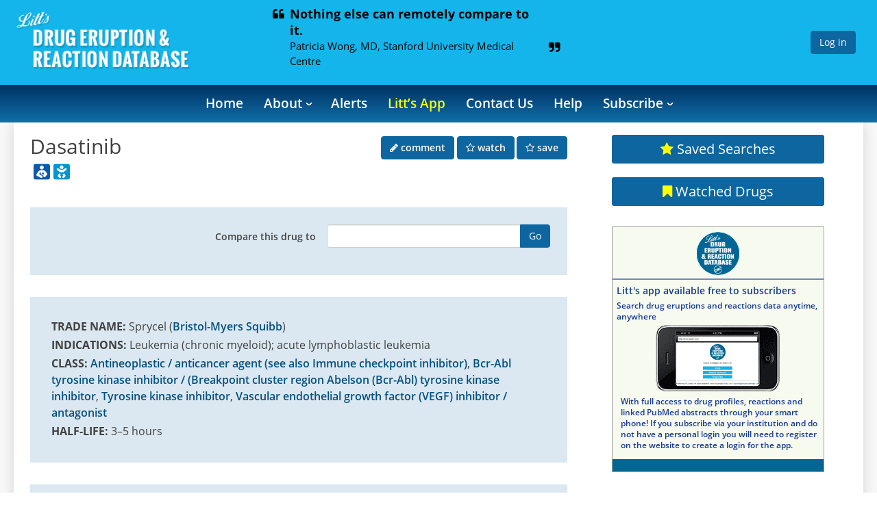

--- FILE ---
content_type: text/html; charset=utf-8
request_url: https://www.drugeruptiondata.com/drug/id/1171
body_size: 7967
content:
     <!DOCTYPE html>
<!-- CMS Strata (c)2003-2026 AMA DataSet Limited (www.ama.uk.com) [CONTENT MANAGEMENT SYSTEM 0.9.42-alpha-cms41-derm_www_02] start:0.025-->
<html xmlns="http://www.w3.org/1999/xhtml" lang="en">
        <head>
            <meta http-equiv="Content-Type" content="text/html; charset=utf-8" />
            <meta http-equiv="Page-Enter" content="blendTrans(Duration=0.1)" />
            <meta http-equiv="Page-Exit" content="blendTrans(Duration=0.1)" />
            <meta http-equiv="Reply-to" content="support@ama.uk.com" />
            <meta name="generator" content="CMS Strata - AMA DataSet Limited" />
            <meta name="description" content="chronic myeloid" />
            <meta name="keywords" content="" />
            <meta name="robots" content="index, follow" />
            <meta property="og:url" content="http://www.drugeruptiondata.com/drug/id/1171"/>
            <meta name='viewport' content='width=device-width, initial-scale=1'>
                
            <title>Dasatinib drug interactions  | Litt's Drug Eruption and Reaction Database</title>        
            <link rel="icon" href="/ico/favicon-ama.ico" type="image/vnd.microsoft.icon"/>
            <link rel="shortcut icon" href="/ico/favicon-ama.ico" type="image/x-icon" />
            <link rel="apple-touch-icon" href="/ico/favicon-ama.ico"/>
<script type="text/javascript">"use strict";function _typeof(t){return(_typeof="function"==typeof Symbol&&"symbol"==typeof Symbol.iterator?function(t){return typeof t}:function(t){return t&&"function"==typeof Symbol&&t.constructor===Symbol&&t!==Symbol.prototype?"symbol":typeof t})(t)}!function(){self.airgap={readyQueue:[],ready(e){this.readyQueue.push(e)},...self.airgap};const e=()=>{const e="__tcfapiLocator",t=[],a=window;let n,s,o=a;for(;o;){try{if(o.frames[e]){n=o;break}}catch(e){}if(o===a.top)break;o=o.parent}n||(!function t(){const n=a.document,s=!!a.frames[e];if(!s)if(n.body){const t=n.createElement("iframe");t.style.cssText="display:none",t.name=e,n.body.appendChild(t)}else setTimeout(t,5);return!s}(),a.__tcfapi=function(...e){if(!e.length)return t;"setGdprApplies"===e[0]?e.length>3&&2===parseInt(e[1],10)&&"boolean"==typeof e[3]&&(s=e[3],"function"==typeof e[2]&&e[2]("set",!0)):"ping"===e[0]?"function"==typeof e[2]&&e[2]({gdprApplies:s,cmpLoaded:!1,cmpStatus:"stub"}):t.push(e)},a.addEventListener("message",(function(e){const t="string"==typeof e.data;let a={};if(t)try{a=JSON.parse(e.data)}catch(e){}else a=e.data;const n="object"==typeof a&&null!==a?a.__tcfapiCall:null;n&&window.__tcfapi(n.command,n.version,(function(a,s){let o={__tcfapiReturn:{returnValue:a,success:s,callId:n.callId}};e&&e.source&&e.source.postMessage&&e.source.postMessage(t?JSON.stringify(o):o,"*")}),n.parameter)}),!1))};airgap.ready((t=>{"TCF_EU"===t.loadOptions.consentManagerConfig.initialViewStateByPrivacyRegime[t.getRegimes()[0]]&&("undefined"!=typeof module?module.exports=e:e())}))}();</script>
<script
  data-cfasync="false"
  data-local-sync="allow-network-observable"
data-prompt="1" data-report-only="off"
data-dismissed-view-state="Collapsed"
data-tcf-ui-dismissed-view-state="Collapsed"
  src="https://transcend-cdn.com/cm/ef49a3f1-d8c1-47d6-88fc-50e41130631f/airgap.js"
></script>

            <link type="text/css" rel="stylesheet" href="/cms/css/bootstrap/3.3.5/bootstrap.min.css?1539184976" media="all" />
            <link type="text/css" rel="stylesheet" href="/cms/css/bootstrap/bootstrap.css?1539184977" media="all" />
            <link type="text/css" rel="stylesheet" href="/css/font-awesome/font-awesome.css?1500368549" media="all" />
            <script type="text/javascript" src="https://ajax.googleapis.com/ajax/libs/jquery/2.0.0/jquery.min.js?1653403057"></script>
            <script type="text/javascript" src="/cms/includes/js/bootstrap/bootstrap.min.js?1653403061"></script>
            <script type="text/javascript" src="/js/ajax/jqueryui/1.9.1/googleapis.jquery-ui.min.js?1697192029"></script>
            <link type="text/css" rel="stylesheet" href="/css/bootsrap-carousel.css?1643378325" media="all" />
            <link type="text/css" rel="stylesheet" href="/css/opensans.css?1538572932" media="all" />
            <script type="text/javascript" src="/js/bootstrap/bootstrap-typeahead.js?1653403065"></script>
            <script type="text/javascript" src="/js/bootstrap-tooltip.js?1653403064"></script>
            <script type="text/javascript" src="/script/jquery-ui-jquery-hoverIntent.js?1531824426"></script>
            <script type="text/javascript" src="/script/search_filter.js?1699271132"></script>
            <link type="text/css" rel="stylesheet" href="/css/derm.30.css?1763115782" media="all" />
            <script type="text/javascript" src="/cms/includes/js/ama.ajax.js?1653403058"></script>
            <script type="text/javascript" src="/script/navigation.js?1702030697"></script>
            <link type="text/css" rel="stylesheet" href="/css/derm-2.2.css?1765295590" media="all" />
            <link type="text/css" rel="stylesheet" href="/css/derm-styles.css?1768580532" media="all" />
            <script type="text/javascript" src="/scripts/height_fix.js?1636716603"></script>
            <script type="text/javascript" src="/js/data-slick.js?1697196702"></script>
            <link type="text/css" rel="stylesheet" href="/css/data-slick.css?1697196703" media="all" />
            <link type="text/css" rel="stylesheet" href="/css/responsive.css?1765294476" media="all" />
            <script type="text/javascript" src="/script/jquery.browser.js?"></script>
            <script type="text/javascript" src="/script/jquery.autocomplete.js?1699271361"></script>
            <script type="text/javascript" src="/cms/includes/js/fabric/bootstrap.colorpicker.min.js?1653403059"></script>
        </head>
    <body id='ama-page-23382' class='non-stick'>
                    <div id='ama-layout-31512' class='site_container ama-level-0'>
                        <div id='ama-layout-31522' class='o-container site-wrapper ama-level-1'>
                            <div id='ama-layout-11865' class='tile header ama-level-2' ama-global='true'>
                                <div id='ama-layout-29403' class='ama-level-3' ama-global='true'>
                                        <div id='ama-section-14735' class='ama-section'>
<!-- Start S14735 -->
                                            <div id='ama-section-body-14735' class='sectionbody'>
<!-- Start F67093, C:cache_nothing, Start --><!-- End F67093 starttime:0.027; endtime:0.029; total 0.002 --><!-- Start F72182, C:cache_nothing, Start -->
<div id='ama-field-72182' class='ama-field-html-php'></div>
<!-- End F72182 starttime:0.029; endtime:0.030; total 0.001 -->
<!-- Start F72292, C:cache_nothing, Start -->
<div id='ama-field-72292' class='ama-field-html-php'></div>
<!-- End F72292 starttime:0.030; endtime:0.031; total 0.001 -->
<!-- Start F65551, C:cache_nothing, Start -->
<div id='ama-field-65551' class='ama-field-html-php'><a class="skipToContent hidden_label" href="#skipToContent">Skip to main content</a>


<div id="header" class="header-container">
    <div class="content_container">
        <h1><a href="/"><img src="/img/littsLogo.jpg" alt="Litts Drug Eruption &amp; Reaction Database - Presented by CRC Press" height="116"></a></h1>

        <div id="headerContent">
            <div id="testimonials">
                <blockquote><i class="fa fa-quote-left" aria-hidden="true"></i><span id="quote">Nothing else can remotely compare to it.</span><span id="author">Patricia Wong, MD, Stanford University Medical Centre</span><i class="fa fa-quote-right" aria-hidden="true"></i></blockquote>
            </div>
        </div>
        <div id="loginDetails">
            
                <br/><br/>
                <a class="btn btn-primary btn-md" href="/login">Log in</a>    
                      

        </div>                 
    </div>
</div></div>
<!-- End F65551 starttime:0.031; endtime:0.032; total 0.001 -->
<!-- Start F68783, C:cache_nothing, Start -->
<div id='ama-field-68783' class='ama-field-html-php'></div>
<!-- End F68783 starttime:0.032; endtime:0.032; total 0.000 -->
                                            </div>
                                        </div>
<!-- End S14735 starttime:0.026; endtime:0.032; total 0.006-->                                </div>
                                <div id='ama-layout-29073' class='tile header ama-level-3' ama-global='true'>
                                    <div id='ama-layout-29083' class='content_container ama-level-4' ama-global='true'>
                                            <div id='ama-section-18673' class='ama-section'>
<!-- Start S18673 -->
                                                <div id='ama-section-body-18673' class='sectionbody'>
<!-- Start F70563, C:cache_nothing, Start -->
<div id='ama-field-70563' class='ama-field-html-php'><div class="main-navigation">
    <div class="responsive-menu-open"><i></i><span>Menu</span></div>
    <div class="responsive-menu-close"></div>
    <div class="responsive-login-link">
        <a href="/login"><i></i><span>Login</span></a>    </div>
    <ul>
        <li>
            <a href="/">Home</a>
        </li>          
        <li class="has-dropdown">
            <a class="desktop_hide">About</a>
            <a class="mobile_hide">About</a>    
            <ul class="sub-menu">
                <li>
                    <a href="/about">About the Database</a>
                </li>
                <li>
                    <a href="/about_book">About the Book</a>
                </li>                 
                <li>
                    <a href="/related_products">Related Products</a>
                </li>                 
                <li>
                    <a href="/about_dr_litt">About Dr Litt</a>
                </li>                
                <li>
                    <a href="/about_dr_shear">About Dr Shear</a>
                </li>
            </ul>
        </li>
        <li>
            <a href="/alerts">Alerts</a>
        </li>   
        <li>
            <a href="/devices"><span style="font-weight:bold; color:yellow;">Litt’s App</span></a>
        </li> 
        <li>
            <a href="/contact">Contact Us</a>
        </li>
        <li>
            <a href="/search_help">Help</a>
        </li>         
        <li class="has-dropdown">
            <a class="desktop_hide">Subscribe</a>
            <a class="mobile_hide">Subscribe</a>
            <ul class="sub-menu">
                <li>
                    <a href="/subscribe_individual">Individual Subscription</a>
                </li> 
                <li>
                    <a href="/subscribe_institutional">Institutional Subscription</a>
                </li>    
            </ul>
        </li>
        <!--li>
            <a href="https://survey.alchemer.eu/s3/90842217/Litt-s-Survey" target="_new"><span style="color:yellow;">Litt&rsquo;s Feedback Survey</span></a>
        </li-->  		
        
    </ul>
</div></div>
<!-- End F70563 starttime:0.033; endtime:0.033; total 0.000 -->
                                                </div>
                                            </div>
<!-- End S18673 starttime:0.033; endtime:0.033; total 0.000-->                                    </div>
                                </div>
                            </div>
                            <div id='ama-layout-31532' class='main_container multi_box_container content_container ama-level-2'>
                                <div id='ama-layout-31542' class='row ama-level-3'>
                                    <div id='ama-layout-31552' class='col-sm-8 left_content ama-level-4'>
                                            <div id='ama-section-19532' class='ama-section'>
<!-- Start S19532 -->
                                                <div id='ama-section-body-19532' class='sectionbody'>
<!-- Start F72172, C:cache_nothing, Start -->
<div id='ama-field-72172' class='ama-field-html-php'>
<div class="contentBlock">
<a name="skipToContent"></a>
    <h2>Dasatinib<span style="float:right;"><a id="send-feedback-button" style="color:white; margin-right:0.25em;" class="btn btn-md btn-primary ama-ajax" href="#" ama-ajax-parameters="W3siYW1hX2FqYXgiOiJwbGVhc2VfbG9naW4ifV0=" data-toggle="modal" style="color:white;"><i class="fa fa-pencil" style=""></i>&nbsp;comment</a><a id="save-watch-button" class="btn btn-md btn-primary ama-ajax" style="color:white; margin-right:0.25em;" href="#" ama-ajax-parameters="W3siYW1hX2FqYXgiOiJwbGVhc2VfbG9naW4ifV0=" data-toggle="modal" style="color:white;"><i class="fa fa-star-o" style=""></i>&nbsp;watch</a><a id="save-search-button" class="btn btn-md btn-primary ama-ajax" href="#" ama-ajax-parameters="W3siYW1hX2FqYXgiOiJwbGVhc2VfbG9naW4ifV0=" data-toggle="modal" style="color:white;"><i class="fa fa-star-o" style=""></i>&nbsp;save</a></span><br/><img class="symbol-icon" width="27px" height="26px" alt="Breastfeeding" src="/img/person-breastfeeding.svg"><img class="symbol-icon" width="27px" height="26px" alt="Pediatric" src="/img/baby.svg"></h2>
    </div>
<div class='contentBlock infoBox'><div style='margin:10px;'>
        <div class="row">
        <div class="col-sm-4"></div>
        <div class="col-sm-8">
        <form class="form-horizontal" id="frm_autoAddDrugNone" action="" method="post">
        <div class="form-group row">
        <div class="col-sm-4">
        <label class="control-label" for="auto-drug">Compare this drug to</label>
        </div>
        <div class="col-sm-8">
        <div class="input-group">
        <input class="form-control" type="text" name="auto-drug" id="auto-drug" value="" size="50" maxlength="150">
        <input id="auto-drug-id" name="auto-drug-id" value="" type="hidden" />                        
        <span class="input-group-btn">
        <button id="auto-drug-btn" class="btn btn-primary btn-md ama-ajax" ama-ajax-parameters="~4e4f57bba8933c4baed85c7213ff4425" ama-ajax-dependency="auto-drug-id" style="color:white;">Go</button>
        </span>
        </div>
        </div>
        </div>     
        <input type="hidden" name="postValidate" value="e725a00ec49d972341ec8557ac187172"></form>            
        </div>
        </div></div></div></div>
<!-- End F72172 starttime:0.034; endtime:0.038; total 0.004 -->
<!-- Start F72272, C:cache_nothing, Start -->
<div id='ama-field-72272' class='ama-field-html-php'> <div id='infoBox' class='contentBlock infoBox'>
<ul><li><strong>TRADE NAME: </strong><span>Sprycel (<a href='/searchresults/index/company_name/id/3771'>Bristol-Myers Squibb</a>)</span></li> <li><strong>INDICATIONS:</strong> <span>Leukemia (chronic myeloid); acute lymphoblastic leukemia</br></span></li><li style = 'clear:both;'><strong>CLASS:</strong> <span><a href='/searchresults/index/class_drug/id/199'>Antineoplastic / anticancer agent (see also Immune checkpoint inhibitor)</a>, <a href='/searchresults/index/class_drug/id/3932'>Bcr-Abl tyrosine kinase inhibitor / (Breakpoint cluster region Abelson (Bcr-Abl) tyrosine kinase inhibitor</a>, <a href='/searchresults/index/class_drug/id/461'>Tyrosine kinase inhibitor</a>, <a href='/searchresults/index/class_drug/id/466'>Vascular endothelial growth factor (VEGF) inhibitor / antagonist</a></span></li><li><strong>HALF-LIFE:</strong> <span>3&#x2013;5 hours</span></li></ul>
<div class='clear'></div>
</div> <div id='infoBox' class='contentBlock infoBox'>
<ul><li style = 'clear:both;'><strong>CLINICALLY IMPORTANT, POTENTIALLY HAZARDOUS INTERACTIONS WITH:</strong><br/><span><a href='/drug/id/2'>Abciximab</a>, <a href='/drug/id/15'>Alfentanil</a>, <a href='/drug/id/999'>Alfuzosin</a>, <a href='/drug/id/1242'>Ambrisentan</a>, Antacids, Anticoagulants, Antiplatelet agents, <a href='/drug/id/962'>Aprepitant</a>, <a href='/drug/id/811'>Argatroban</a>, <a href='/drug/id/1711'>Artemether/Lumefantrine</a>, <a href='/drug/id/1308'>Astemizole</a>, <a href='/drug/id/992'>Atazanavir</a>, <a href='/drug/id/53'>Atorvastatin</a>, <a href='/drug/id/2495'>Boceprevir</a>, <a href='/drug/id/1701'>Cabazitaxel</a>, <a href='/drug/id/99'>Carbamazepine</a>, <a href='/drug/id/141'>Chloroquine</a>, <a href='/drug/id/1263'>Ciclesonide</a>, <a href='/drug/id/152'>Cilostazol</a>, <a href='/drug/id/1021'>Cinacalcet</a>, <a href='/drug/id/155'>Ciprofloxacin</a>, Cisapride, <a href='/drug/id/160'>Clarithromycin</a>, <a href='/drug/id/170'>Clopidogrel</a>, <a href='/drug/id/173'>Clozapine</a>, <a href='/drug/id/177'>Colchicine</a>, <a href='/drug/id/1146'>Conivaptan</a>, <a href='/drug/id/187'>Cyclosporine</a>, CYP3A4 inhibitors, inducers and substrates, <a href='/drug/id/1388'>Dabigatran</a>, <a href='/drug/id/1167'>Darunavir</a>, <a href='/drug/id/1127'>Deferasirox</a>, <a href='/drug/id/1110'>Dexamethasone</a>, <a href='/drug/id/222'>Dihydroergotamine</a>, <a href='/drug/id/235'>Docetaxel</a>, <a href='/drug/id/1424'>Dronedarone</a>, <a href='/drug/id/252'>Efavirenz</a>, <a href='/drug/id/263'>Eptifibatide</a>, <a href='/drug/id/1821'>Ergotamine</a>, <a href='/drug/id/265'>Erythromycin</a>, <a href='/drug/id/1070'>Eszopiclone</a>, <a href='/drug/id/282'>Famotidine</a>, <a href='/drug/id/288'>Fentanyl</a>, <a href='/drug/id/1347'>Fesoterodine</a>, <a href='/drug/id/1289'>Gadobutrol</a>, <a href='/drug/id/938'>Gefitinib</a>, H<sub>2</sub> antagonists, <a href='/drug/id/357'>Indinavir</a>, <a href='/drug/id/378'>Itraconazole</a>, <a href='/drug/id/1255'>Ixabepilone</a>, <a href='/drug/id/382'>Ketoconazole</a>, <a href='/drug/id/1380'>Lopinavir</a>, <a href='/drug/id/2125'>Lurasidone</a>, <a href='/drug/id/1294'>Maraviroc</a>, <a href='/drug/id/426'>Meloxicam</a>, <a href='/drug/id/491'>Nefazodone</a>, <a href='/drug/id/492'>Nelfinavir</a>, <a href='/drug/id/1334'>Nilotinib</a>, <a href='/drug/id/513'>Omeprazole</a>, <a href='/drug/id/528'>Pantoprazole</a>, <a href='/drug/id/552'>Phenobarbital</a>, <a href='/drug/id/559'>Phenytoin</a>, <a href='/drug/id/562'>Pimozide</a>, Proton pump inhibitors, QT prolonging agents, <a href='/drug/id/607'>Quinidine</a>, <a href='/drug/id/608'>Quinine</a>, <a href='/drug/id/620'>Rifampin</a>, <a href='/drug/id/627'>Ritonavir</a>, <a href='/drug/id/637'>Saquinavir</a>, <a href='/drug/id/2105'>Saxagliptin</a>, <a href='/drug/id/645'>Sildenafil</a>, <a href='/drug/id/646'>Simvastatin</a>, <a href='/drug/id/647'>Sirolimus</a>, <a href='/drug/id/797'>St John's Wort</a>, <a href='/drug/id/670'>Tacrolimus</a>, <a href='/drug/id/1001'>Tadalafil</a>, <a href='/drug/id/1239'>Temsirolimus</a>, <a href='/drug/id/680'>Terfenadine</a>, <a href='/drug/id/1301'>Tetrabenazine</a>, <a href='/drug/id/689'>Thioridazine</a>, <a href='/drug/id/692'>Tiagabine</a>, <a href='/drug/id/813'>Tinzaparin</a>, <a href='/drug/id/1003'>Vardenafil</a>, <a href='/drug/id/838'>Ziprasidone</a></span></li></ul>
<div class='clear'></div>
</div><div id='infoBox' class='contentBlock infoBox'>
<ul><li style = 'clear:both;'><strong>See adverse reactions attributed to class:</strong><span><p style='margin-bottom:5px;'><a style='color:black;' href='#class_199'>Antineoplastic / anticancer agent (see also Immune checkpoint inhibitor)</a></p><p style='margin-bottom:5px;'><a style='color:black;' href='#class_3932'>Bcr-Abl tyrosine kinase inhibitor / (Breakpoint cluster region Abelson (Bcr-Abl) tyrosine kinase inhibitor</a></p><p style='margin-bottom:5px;'><a style='color:black;' href='#class_461'>Tyrosine kinase inhibitor</a></p><p style='margin-bottom:5px;'><a style='color:black;' href='#class_466'>Vascular endothelial growth factor (VEGF) inhibitor / antagonist</a></p></span></li></ul>
<div class='clear'></div>
</div></div>
<!-- End F72272 starttime:0.038; endtime:0.053; total 0.015 -->
<!-- Start F72222, C:cache_nothing, Start -->
<div id='ama-field-72222' class='ama-field-html-php'><div  class='contentBlock' id='drugProfile'></div></div>
<!-- End F72222 starttime:0.053; endtime:0.053; total 0.000 -->
<!-- Start F72302, C:cache_nothing, Start -->
<div id='ama-field-72302' class='ama-field-html-php'><div  class='contentBlock' id='drugProfile'><p><b>Please <a href='/login'>login</a> to view the rest of this drug profile.</b></p></div></div>
<!-- End F72302 starttime:0.053; endtime:0.055; total 0.002 -->
<!-- Start F73012, C:cache_nothing, Start -->
<div id='ama-field-73012' class='ama-field-html-php'></div>
<!-- End F73012 starttime:0.055; endtime:0.055; total 0.000 -->
<!-- Start F72372, C:cache_nothing, Start -->
<div id='ama-field-72372' class='ama-field-html-php'><p style="
text-align: right;
margin-top: 0px;
"><i>Page last updated 08/20/2025</i></p></div>
<!-- End F72372 starttime:0.055; endtime:0.062; total 0.007 -->
                                                </div>
                                            </div>
<!-- End S19532 starttime:0.034; endtime:0.062; total 0.028-->                                    </div>
                                    <div id='ama-layout-30462' class='col-sm-4 right_content ama-level-4' ama-global='true'>
                                            <div id='ama-section-19322' class='ama-section'>
<!-- Start S19322 -->
                                                <div id='ama-section-body-19322' class='sectionbody'>
<!-- Start F71832, C:cache_nothing, Start -->
<div id='ama-field-71832' class='ama-field-html-php'>

<div id="sideContent">
    <div id="sideContentBlock">
            
            <div id="sideButtons">
                
                <a class="btn btn-primary btn-sidebar btn-sm" href="/savedsearches">
                    <i class="fa fa-star" style="color:yellow;"></i>
                    Saved Searches</a>  
                <a class="btn btn-primary btn-sidebar btn-sm" href="/watchdrug"><i class="fa fa-bookmark" style="color:yellow;"></i>
                    Watched Drugs</a>  
            </div>      
            <div id="advertisementBlock">
                <a href="/info/index/type/mobile">
                    <div class="mobileAdvert">
                        <div class="mobileAdvertLogo">
                            <img src="/img/mobile_advert_logo.png" alt="Small mobile logo"/>
                        </div>   
                        <div class="mobileAdvertBody">                           
                            <div class="mobileAdvertText">
                                <p style="font-size: 14px;padding-bottom: 5px;">Litt's app available free to subscribers</p>
                                <p>Search drug eruptions and reactions data anytime, anywhere</p>
                            </div> 
                            <div class="advertImage advertFull"></div>
                            <!--<div class="slider">
                            <div>
                            <div class="advert">
                            <div class="advertText"><p>With full access to drug profiles, reactions and linked PubMed abstracts through your smart phone!</p></div>
                            </div>
                            </div>
                            <div>
                            <div class="advert">
                            <div class="advertText"><p>If you subscribe via your institution and do not have a personal login you will need to register on the website to create a login for the app.</p></div>
                            </div>
                            </div>                                                     
                            </div>-->
                            <div class="advert">
                                <div class="advertText"><p>With full access to drug profiles, reactions and linked PubMed abstracts through your smart phone! If you subscribe via your institution and do not have a personal login you will need to register on the website to create a login for the app.</p>
                                </div>
                            </div>
                            <!--</div>                                                     
                            </div>-->
                        </div> 
                        <div class="mobileAdvertFooter"></div>                     
                    </div>
                </a>
            </div>             
            <script type="text/javascript">
                jQuery('.mobileAdvertBody .slider').slick({
                    dots: false,
                    infinite: true,
                    speed: 1000,
                    fade: true,
                    cssEase: 'linear',
                    arrows: false,
                    autoplay: true,
                    autoplaySpeed: 6000,
                });  
            </script>           
                <div class="contentBlock">
				<a name="skipToContent"></a>
                    </div> 
        <!-- Start F72362, C:cache_nothing, Start --><div id="symbols">
    <h3>Symbol key</h3>
    <h4>Incidence <a href="/search_help#searchinc" alt="Symbol help - Incidence"><span class="access_hide">- Help</span><i class="fa fa-info-circle"></i></a></h4>
    <p><span class="incidence" style="background-color:#000; color:white; margin-left:0em;">&lt;1%</span> <span class="incidence" style="background-color:#0c0; color:black; margin-left:0em;">1&#8209;5%</span> <span class="incidence" style="background-color:#00f; color:white; margin-left:0em;">5&#8209;10%</span> <span class="incidence" style="background-color:#ff0; color:black; margin-left:0em;">10&#8209;15%</span> <span class="incidence" style="background-color:#f90; color:black; margin-left:0em;">15&#8209;20%</span> <span class="incidence" style="background-color:red; color:white; margin-left:0em;">20&#8209;30%</span> <span class="incidence" style="background-color:red; color:white; margin-left:0em;">>30%</span> </p>
    <h4>Seriousness <a href="/search_help#searchfla" alt="Symbol help - Seriousness"><span class="access_hide">- Help</span><i class="fa fa-info-circle"></i></a></h4>
    <p><i class="fa fa-flag" style="color:#ffeb3b; text-shadow: 0px 0px 1px black;" title="Hospitalization possible"></i><span style="padding-left:0.5em;">Hospitalization possible</span></br><i class="fa fa-flag" style="color:orange;" title="Life threatening"></i><span style="padding-left:0.5em;">Life threatening</span></br><i class="fa fa-flag" style="color:red;" title="Fatal"></i><span style="padding-left:0.5em;">Fatal</span></br></p>    
    <h4>Warnings in other populations <a href="/search_help#searchwar" alt="Symbol help - Warnings"><span class="access_hide">- Help</span><i class="fa fa-info-circle"></i></a></h4>
    <div id="symbols-icons">
        <p><img class="symbol-icon" width="27px" height="26px" alt="Breastfeeding" src="/img/person-breastfeeding.svg"><span style="padding-left:0.5em;">Breast feeding</span></p>
        <p><img class="symbol-icon" width="27px" height="26px" alt="Geriatric" src="/img/person-cane.svg"><span style="padding-left:0.5em;">Geriatric</span></p>
        <p><img class="symbol-icon" width="27px" height="26px" alt="Pediatric" src="/img/baby.svg"><span style="padding-left:0.5em;">Pediatric</span></p>    
    </div>
</div><!-- End F72362 starttime:0.063; endtime:0.064; total 0.001 --><div class="back-to-top"><a class="btn btn-md btn-primary" href="#top"><i class="fa fa-chevron-up"></i> Back to top</a></div>    </div>
</div>
</div>
<!-- End F71832 starttime:0.062; endtime:0.064; total 0.002 -->
                                                </div>
                                            </div>
<!-- End S19322 starttime:0.062; endtime:0.064; total 0.002-->                                    </div>
                                </div>
                            </div>
                            <div id='ama-layout-2815' class='footer ama-level-2' ama-global='true'>
                                <div id='ama-layout-29443' class='tile four-column-grid blue noprint ama-level-3'>
                                    <div id='ama-layout-25243' class='content_container ama-level-4'>
                                            <div id='ama-section-15165' class='ama-section'>
<!-- Start S15165 -->
                                                <div id='ama-section-body-15165' class='sectionbody'>
<!-- Start F66363, C:cache_nothing, Start -->
<div id='ama-field-66363' class='ama-field-html-php'>
<footer class="tile footer">
    <div class="container">
        <div id="footerWrapper" class="wrapper">
            <div id="footer">
                <ul id="footerLinks">
                    <li><a href="/search_help" title="Help&quot;">Help</a></li>
                    <li><a href="/terms" title="Terms &amp; Conditions">Terms &amp; Conditions</a></li>
                    <li><a href="/privacy" title="Privacy">Privacy</a></li>
                    <li><a href="/disclaimer" title="Disclaimer">Disclaimer</a></li>
                                        <!--<li><a href="/mobile_home/ismobile/yes" title="Mobile Version">Switch to mobile</a></li>-->
                                        <li class="lastLink"><a href="/contact" title="Contact Us">Contact us</a></li>
					
										
                </ul>

                <p id="copyright">&copy; 2026 Taylor &amp; Francis Group, LLC. All Rights Reserved.</p>

                            </div>
        </div>
    </div>
</footer></div>
<!-- End F66363 starttime:0.064; endtime:0.065; total 0.001 -->
<!-- Start F74006, C:cache_nothing, Start -->
<div id='ama-field-74006' class='ama-field-html-php'> 
<!-- Google Tag Manager --> 
<script>(function(w,d,s,l,i){w[l]=w[l]||[];w[l].push({'gtm.start':
new Date().getTime(),event:'gtm.js'});var f=d.getElementsByTagName(s)[0],
j=d.createElement(s),dl=l!='dataLayer'?'&l='+l:'';j.async=true;j.src=
'https://www.googletagmanager.com/gtm.js?id='+i+dl;f.parentNode.insertBefore(j,f);
})(window,document,'script','dataLayer','GTM-WBLJJTV2');</script>
<!-- End Google Tag Manager -->

<!-- Google tag (gtag.js) -->
<script async src="https://www.googletagmanager.com/gtag/js?id=G-64VDLNXSKX"></script>
<script>
  window.dataLayer = window.dataLayer || [];
  function gtag(){dataLayer.push(arguments);}
  gtag('js', new Date());

  gtag('config', 'G-64VDLNXSKX');
</script>


<!-- Google Tag Manager (noscript) --> 
<noscript><iframe src="https://www.googletagmanager.com/ns.html?id=GTM-WBLJJTV2"
height="0" width="0" style="display:none;visibility:hidden"></iframe></noscript>
<!-- End Google Tag Manager (noscript) --></div>
<!-- End F74006 starttime:0.065; endtime:0.065; total 0.000 -->
                                                </div>
                                            </div>
<!-- End S15165 starttime:0.064; endtime:0.065; total 0.001-->                                    </div>
                                </div>
                            </div>
                        </div>
                    </div>
            <script type="text/javascript" src="/script/search-scroller.js?1713192289"></script>
            <script type="text/javascript" src="/script/collapse-block.js?1697212141"></script>
            <script type="text/javascript" src="/script/side-navigation.js?1713190840"></script>
            <script type="text/javascript" src="/script/derm-website.js?1745836760"></script>
            <script type="text/javascript" src="/js/fancybox.js?1539687703"></script>
    </body>
</html>
<!-- Loadtime:0.0652; Lang:en; Page:23382; Access Level:; CMS calls: bb_query:70; bb_fetch_array:; bb_fetch_assoc:273; sections:5; fields:16 -->

--- FILE ---
content_type: text/css; charset=ISO-8859-1,utf-8;q=0.7,*;q=0.3
request_url: https://www.drugeruptiondata.com/css/derm-2.2.css?1765295590
body_size: 4968
content:
body{
    padding-bottom: 0 !important;
}

/* Header */
#header{
    vertical-align: middle;
    font-size: 12px;
    color: #fff;    
}

#header h1{
    display: inline-block;
    vertical-align: middle;
}

.tile.header .header-container{
    background: #14B5EB;
    text-align: left;
}

#header #headerContent{
    display: inline-block;
    color: #3B3B3B;
    width: calc(100% - 270px);
    width: calc(100% - 502px);
    vertical-align: middle;
    font-size: 12px;
}

#header #testimonials {
    float: left;
    padding: 0px 0 0 110px;
    xwidth: 425px;
    width: calc(100% - 210px);
		color:black;
}

#header #testimonials blockquote {
    /*background: url(/img/quoteLeft.gif) no-repeat;*/
    padding: 8px 0 12px 25px;
		padding: 8px 25px 12px 25px;
		position: relative;
}

#header #testimonials #quote {
    font-weight: bold;
    display: inline-block;
    font-size: 1.5em;
    line-height: normal;        
}

#header #testimonials .fa-quote-left {
    padding-right: 5px;
    position: absolute;
    left: 0;
    font-size: 1.5em;
    top: 12px;
}

#header #testimonials .fa-quote-right{
	padding-left: 5px;
	font-size: 1.5em;
	position: absolute;
    transform: translate(5px, 5px);
}

#header #testimonials blockquote #author {
    /*background: url(/img/quoteRight.gif) no-repeat right;*/
    padding: 0 25px 12px 0;
    font-size: 1.25em;
		
		padding: 0 0px 12px 0;
		display: inline-block;
}

#header #loginDetails {
    /*position: absolute;
    right: -6px;
    text-align: left;*/
    display: inline-block;
    width: 230px;
    text-align: right;
}

#header #loginDetails p{
    color: #3B3B3B;
    margin-bottom: 5px;
		margin-right: 10px;		
		font-size:1.1em;
}

#header #loginDetails .btn {
    margin-right: 10px;
    color: white;
}

.tile.header,
.tile.header .main-navigation{
    background: rgb(16,111,169);
    background: -moz-linear-gradient(0deg, rgba(16,111,169,1) 0%, rgba(0,50,99,1) 100%);
    background: -webkit-linear-gradient(0deg, rgba(16,111,169,1) 0%, rgba(0,50,99,1) 100%);
    background: linear-gradient(0deg, rgba(16,111,169,1) 0%, rgba(0,50,99,1) 100%);
    filter: progid:DXImageTransform.Microsoft.gradient(startColorstr="#106fa9",endColorstr="#003263",GradientType=1);
}

.tile.header .main-navigation ul li a{
    color: #fff;
}

.tile.header .main-navigation ul li a:after{
    background: #fff;
}

/* Main Body */
.main_container.content_container{
    min-height: calc(100vh - 258px);
    background: white;
    padding: 8px;
}

#ama-page-22923 .main_container{
    background: white;    
}

.home_links li a {
    text-decoration: none;
    padding: 20px;
    background: #99bbdf;
    width: 100%;
    display: table-cell;
    vertical-align: middle;
}

.link-boxes{
    display: grid;
    grid-template-columns: 1fr 1fr;
			grid-template-columns: 50% 50%;
    grid-gap: 1em;
    xpadding: 1em;
		margin: 0 0 1em 1em;		
}

.link-boxes .link-box,
.link-boxes .link-box-click{
    flex: 50%;
    xpadding: 16px;
    height: 280px;    
    background: #0d669f;
		border: 1px solid #0d669f;
    color: #fff;
    xpadding: 40px 20px;      
    display: flex;
    flex-wrap: wrap;
    align-items: center;
    justify-content: center;     
		cursor:pointer;
		position: relative;
    /*-webkit-transition: background-color 300ms linear;
    -ms-transition: background-color 300ms linear;
    transition: background-color 300ms linear; */
}

.link-boxes .link-box::before,.link-boxes .link-box-click::before
{
    content: "";
    /*background: url('/img/background-graphic.png') no-repeat;*/
    background-position: 60% 100%;
    background-size: 200%;
    position: absolute;
    width: 100%;
    height: 100%;
    top: 0;
    left: 0;
    opacity: 0.2;
}

.link-box-inner{
padding: 40px 20px;
}

.link-box-head {
	font-size:1.2em;
}

.link-boxes .link-box-head,
.link-boxes .link-box-name{
    display: block;
    text-align: center;   
	width: 100%;	
}

.link-boxes .link-box-name{
    font-size: 1.2em;
    text-transform: uppercase;
}

.link-box-name-lg > .link-box-name{
    font-size: 2.5em;
    line-height: 1.25em;
}

.link-boxes .link-box:hover,
.link-boxes .link-box-click:hover{
    background: #14b5eb;
    text-decoration: none;
		/*background: #4472c457;*/
}

.link-boxes .link-box-click.clicked{
	xbackground: #4472c457 !important;
	background: none !important;
}

.link-box-close{
	position: absolute;
	right: 10px;
	top: 10px;
	color: black;
}

.link-boxes .link-box-click .back{
	display: none;
}

.link-boxes .link-box-click.clicked .front{
	display: none;
}

.link-boxes .link-box-click.clicked .back{
	display: block;
    width: 100%;
    width: calc(100% - 40px);
}

.back h3{
	font-size: 1.2em;
	text-transform: uppercase;
	text-align: center; 
	color: black;
}

.back .link-boxes{
  grid-template-columns: 1fr;
}

.back .link-boxes .link-box{
	height: auto;
    font-size: 0.8em;
}

#ama-field-71833{
    text-align: center;
}

.pt-1{
	padding-top: 10px;
}

.mb-2{
	margin-bottom: 20px;
}

/* Side Content */
#sideContentBlock{
    padding: 10px;
		text-align: center;
}

#sideContentBlock #sideButtons {
    margin-bottom: 10px;
    padding-left: 0px;
}

#sideContent #advertisementBlock {
    margin-bottom: 20px;
}

#sideContent #advertisementBlock img {
    border: 1px solid #9E9E9E;
}

#homeStats{
	padding: 1.5em 0px !important;
	font-size: 1.15em;
}

/* Footer */
.tile.four-column-grid{
    padding: 20px 0 30px 0;
    padding: 0;
}

.tile.four-column-grid ul li{
    width: auto;
    margin: 0 !important;
}

#footerLinks {
    padding: 10px 0 5px;
    text-align: left;
}

#footerLinks li {
    display: inline;
    border-right: 1px solid white;
    padding: 0 8px 0 5px;
}

#footerLinks .lastLink {
    border-right: none;
}

#footerLinks li a{
    color: white;
}

#footer #copyright {
    color: #999;
    margin-bottom: 8px;
}

.tile.four-column-grid.blue{
    background: rgb(0,50,99);
    background: -moz-linear-gradient(0deg, rgba(0,50,99,1) 0%, rgba(16,111,169,1) 100%);
    background: -webkit-linear-gradient(0deg, rgba(0,50,99,1) 0%, rgba(16,111,169,1) 100%);
    background: linear-gradient(0deg, rgba(0,50,99,1) 0%, rgba(16,111,169,1) 100%);
    filter: progid:DXImageTransform.Microsoft.gradient(startColorstr="#003263",endColorstr="#106fa9",GradientType=1);
}

.tile.footer{
    background: none;
    background: url(/img/CRCPressLogo3.png) no-repeat 100% 4px;
    border-top: 0px;
    font-family: Open Sans, Helvetica, sans-serif;
}


.derm-table.table > tbody > tr > th{
	font-weight: bold;
	border-top: 0px;
}

.derm-table.table > tbody > tr > th.sortable,
.page-link{
	cursor: pointer;
}

.derm-table.table > tbody > tr > td{
 line-height: 1;
}

.blue-text.table a{
 color:#045080;
}

.modal-header .close{
	position: absolute;
	top: 10px;
	right: 10px;
}

/* Multiple Drig Search */
#ama-field-72122 .multipleDrugsDropdown,
#ama-field-72153 .multipleDrugsDropdown{
	margin-bottom: 15px;
}
.multipleDrugsDropdown .col-sm-6:first-child{
	padding-right: 15px;
}
.multipleDrugsDropdown .col-sm-6:last-child{
	padding-left: 15px;
}

.multipleDrugsDropdown option {
    color: black;
}

.multipleDrugsDropdown option.asmOptionDisabled {
    color: #999;
}

.multipleDrugsDropdown .list-group {
    margin-bottom: 0px;
    float: left;
    width: 100%;
    padding-left: 0;
}

.multipleDrugsDropdown .list-group-wrap {
    margin-bottom: 10px;
    xmargin-bottom: 5px;
}

.multipleDrugsDropdown .list-group-item {
    position: relative;
    display: block;
    padding: 10px 15px;
    padding: 5px 10px;
    margin-bottom: -1px;
    background-color: #fff;
    border: 1px solid #ddd;
    overflow: hidden;
}

.multipleDrugsDropdown .list-group-item:last-child {
    margin-bottom: 0;
    border-bottom-right-radius: 4px;
    border-bottom-left-radius: 4px;
}

.multipleDrugsDropdown .list-group-item:hover{ 
		background-color: #fcf8e3; 
		border: 1px solid #faebcc;
}

#multipleDrugsResults, #multipleClassResults h3 {
    margin-bottom: 0px;
    padding-top: 20px;
}

h3.tblClassReactions {
    margin-bottom: 20px;	
	font-weight: bold;	
}

.contentBlock table.tblClassReactions {
    border-width: 1px;
    border-color: #666666;
    border-collapse: collapse;
}

.contentBlock table.tblClassReactions th,
.contentBlock table.tblClassReactions td{
		border-style: solid;
    border-color: #1D576B;
}

.contentBlock table.tblClassReactions th {
    border-width: 1px;
    padding: 8px;
    background-color: #89C1D2 !important;
		font-weight: bold;
}

.contentBlock table.tblClassReactions a{
	color: #045080;
}

.btn-sidebar {
	font-size: 1.25em;
	width: 80%;
	margin-bottom: 1em;
}

.btn-tm {
	font-size: 1em;
}

.form-horizontal .control-label{
	text-align: left;
}

/* Search Results */
.search_az{
	overflow: hidden;
	padding-top: 20px;
	padding-bottom: 20px;
}

.clear {
    clear: both;
    display: block;
    overflow: hidden;
    visibility: hidden;
    width: 0;
    height: 0;
}

#search_scroll_loader, #search_scroll_nodata{
    width: 100%;
    font-size: 12px;
    text-align: center;
    margin-top: 20px;
    padding-top: 20px;
    border-top: 1px solid #DFDFDF;
    margin-bottom: 20px;
    padding-bottom: 20px;
}

#search_scroll_loader p,#search_scroll_nodata p{
    xfont-family: Muli-regular;
    line-height: 1.5em;
    letter-spacing: 0.05em;
    padding-bottom: 1.5em;
}

#search_scroll_nodata {
    display: none;
}


/* Carousel */
.slider{
	padding: 0 40px 0px 40px;
  position: relative;
  line-height: 1;	
}

.multiple-items .slick-arrow{
	position: absolute;
    top: 50%;
    left: 15px;
    width: 40px;
    height: 50px;
    margin-top: -25px;
    font-size: 60px;
		font-size: 0px;
    font-weight: 100;
    line-height: 30px;
    color: #ffffff;
    text-align: center;
    xbackground: #222222;
    xborder: 3px solid #ffffff;
    x-webkit-border-radius: 23px;
    x-moz-border-radius: 23px;
    xborder-radius: 23px;
    xopacity: 0.5;
    filter: alpha(opacity=50);
		xbackground: url(/images/chevron-left.svg) no-repeat 50% #0d0d0d;
		background: #0d0d0d;
    border-radius: 4px;
		border: 0px;
		
		display: flex !important;
    -webkit-box-pack: center;
    -ms-flex-pack: center;
    justify-content: center;
    -webkit-box-align: center;
    -ms-flex-align: center;
    align-items: center;
    -webkit-box-orient: vertical;
    -webkit-box-direction: normal;
    -ms-flex-direction: column;
    flex-direction: column;		
}

.multiple-items .slick-arrow.slick-disabled {
    display: none!important;
}

.multiple-items .slick-arrow.slick-next {
    left: auto;
    right: 15px;
		xbackground-image: url(/images/chevron-right.svg);
}

.multiple-items .slick-slide{
text-align: center;
}


.xmultiple-items .slick-slide{
    display: block;
    width: 100%;
    min-height: 30px;
    -webkit-box-sizing: border-box;
    -moz-box-sizing: border-box;
    box-sizing: border-box;
    float: left;
    margin-left: 2.127659574468085%;
    *margin-left: 2.074468085106383%;
		
}

.multiple-items .slick-slide[data-slick-index="0"] {
    xmargin-left: 0;
}

.multiple-items .glightbox{
    display: inline-block;
    padding: 4px;
    line-height: 20px;
    border: 1px solid #ddd;
    -webkit-border-radius: 4px;
    -moz-border-radius: 4px;
    border-radius: 4px;
    -webkit-box-shadow: 0 1px 3px rgba(0, 0, 0, 0.055);
    -moz-box-shadow: 0 1px 3px rgba(0, 0, 0, 0.055);
    box-shadow: 0 1px 3px rgba(0, 0, 0, 0.055);
    -webkit-transition: all 0.2s ease-in-out;
    -moz-transition: all 0.2s ease-in-out;
    -o-transition: all 0.2s ease-in-out;
    transition: all 0.2s ease-in-out;
		background: white;
}

.multiple-items .glightbox img {
    display: block;
    max-width: 100%;
    margin-left: auto;
    margin-right: auto;
		border: 1px solid #ddd;
}

.multiple-items .slick-arrow.slick-prev svg, 
.multiple-items .slick-arrow.slick-next svg{
    display: block;
    width: 25px;
    height: auto;
    margin: 0;
    padding: 0;
}

.multiple-items .slick-arrow.slick-prev path, 
.multiple-items .slick-arrow.slick-next path{
    fill: #fff;
}

/* Mobile Advert */
.mobileAdvert{
	width: 80%;
	border: 1px solid #9E9E9E;
	background: #f7faef;
	display: inline-block;
	text-align: left;
	font-family: "Open Sans Semibold",sans-serif;
}

.mobileAdvert,
.mobileAdvert h5,
.mobileAdvert p{
	color: #173b93;	
}

.mobileAdvertLogo{
    text-align: center;
    padding: 6px;
    border-bottom: 2px solid #7189ba;
    height: 77px;
}

.mobileAdvertLogo img{
	border: none !important;
	height: 65px;
}

.mobileAdvertBody{
    padding: 6px;	
}

.mobileAdvertText h5{
    font-weight: bold;
    font-size: 0.9em;
		font-family: "Open Sans Semibold",sans-serif;
}

.mobileAdvertText p{
    font-size: 0.65em;
    font-size: 0.75em;
    line-height: 1.4;
    font-family: "Open Sans Semibold",sans-serif;		
}
		
.mobileAdvert .slick-slider{
	padding: 0;
}

.mobileAdvert .advert{
	display: flex;
	height: 100%;
}
		
.mobileAdvert .advertImage{
	width: 190px;
	background: url('/img/mobile_advert_phone.png') no-repeat top center;
	height: 135px;
	width: 66%;
}

.mobileAdvertText,
.mobileAdvertText h5{
	margin-bottom: 4px;
}

.mobileAdvert .advertText{
    width: calc(100% - 190px);
		width: 33%;
    padding: 0px 0px 6px 6px;
    font-size: 0.75em;
    line-height: 1.4;
    font-family: "Open Sans Semibold",sans-serif;
}

.mobileAdvert .advertImage.advertFull{
	width: 100%;
	xheight: 100%;
}

.mobileAdvertFooter{
   height: 18px;
   background: #006794;
	 xmargin-bottom: 16px;
}

.mobileAdvert .advertImage{
	height: 100px;
	margin-bottom: 4px;
}
.mobileAdvert .advertText{
	width: 100%;
}

/* Compare Drugs Graph */
#compareDrugs #compareGraph {
    margin: 0 auto;
    xwidth: 750px;
    height: 500px;
    border: 1px dotted #ccc;
		cursor :pointer;
}

#compareDrugs #compareGraph h3 {
    position: relative;
    padding-left: 80px;
		padding-top: 20px;
		font-weight: bold;
}

#compareDrugs #compareGraph #reactions {
    position: relative;
    top: -20px;
}

#graph-area-line svg {
    overflow: visible !important;
}

/* Updated chart */
#graph-area-line svg {
    overflow: visible !important;
}
#graph-area-options{
    margin: 10px auto;
    xwidth: 750px;
}
#graph-area-options .checkbox-inline, 
#graph-area-options .radio-inline {
    position: relative;
    display: inline-block;
    margin-bottom: 0;
    font-weight: 400;
    vertical-align: middle;
    cursor: pointer;
    margin-right: 30px;
    font-size: 14px;  
		padding-left: 0;
}    

#graph-area-options .checkbox-inline:hover, 
#graph-area-options .radio-inline:hover {
    color: #c0c013;
}

#graph-area-options input[type="checkbox"] {
    visibility: hidden;
    margin-left: -20px;
}
#graph-area-options label {
    cursor: pointer;
    text-decoration: underline;
}
#graph-area-options input[type="checkbox"] + label:before {
    border: 1px solid #333;
    content: "\00a0";
    display: inline-block;
    font: 16px/1em sans-serif;
    height: 16px;
    margin: 0 .25em 0 0;
    padding: 0;
    vertical-align: top;
    width: 16px;
}
#graph-area-options input[type="checkbox"]:checked + label:before {
    background: #000;
    color: #fff;
    content: "\2713";
    text-align: center;
}
#graph-area-options input[type="checkbox"]:checked + label:after {
    font-weight: bold;
}

#graph-area-options input[type="checkbox"]:focus + label::before {
    outline: rgb(59, 153, 252) auto 5px;
}

#graph-area-options .checkbox-inline:nth-child(1) input[type="checkbox"] + label:before {
    background: #ffcc00;
}
#graph-area-options .checkbox-inline:nth-child(2) input[type="checkbox"] + label:before {
    background: #0000ff;
}
#graph-area-options .checkbox-inline:nth-child(3) input[type="checkbox"] + label:before {
    background: #00ff00;
}
#graph-area-options .checkbox-inline:nth-child(4) input[type="checkbox"] + label:before {
    background: #ff9900;
}

.compare-graph-wrap{
	margin-bottom: 30px;
}

#compareDrugs .tblReactions {
    vertical-align: text-top;
    border-top: 1px solid #D5D4D5;
    border-bottom: 1px solid #D5D4D5;
    position: relative;
    top: -1px;
}

#compareDrugs table{
	width: 100%;
}

#compareDrugs .tblReactions tr .colOdd {
    background: #F5F6F5;
}
#compareDrugs .tblReactions tr td {
    vertical-align: text-top;
    border-right: 1px solid #D5D4D5;
		word-break: break-word;
}

#compareDrugs .tblReactions tr td a {
    xdisplay: block;
    xmargin-bottom: 5px;
}

.tblReactionsHeader{
	color: #ffffff; 
	background-color: #3276b1; 
	border-color: #285e8e;
}

.tblReactionsMatched{
	font-weight:bold; 
	background-color:yellow;
}

.morris-hover{
	position:absolute;
	z-index:20;
}
.morris-hover.morris-default-style{
	border-radius:10px;
	padding:6px;
	color:#666;
	background:rgba(255, 255, 255, 0.8);
	border:solid 2px rgba(230, 230, 230, 0.8);
	font-family:sans-serif;
	font-size:12px;
	text-align:center;
}
.morris-hover.morris-default-style .morris-hover-row-label{
	font-weight:bold;
	margin:0.25em 0;
}
.morris-hover.morris-default-style .morris-hover-point{
	white-space:nowrap;
	margin:0.1em 0;
}

#compare-no-drugs{
	margin: 20px 0px;
}

#saveSearchResults{
	margin-top: 0.75em;
}

#drugNames td{
	vertical-align: center;
}
.compare-drugs-table{
	width:80%; 
	margin: 0 auto;
}


@media only screen and (max-width: 990px){
	.compare-drugs-table{
		width: 100%;
		margin: 0;
	}
}

@media only screen and (max-width: 767px){
	#compareDrugs table td[class*=col-], 
	#compareDrugs table th[class*=col-] {
			display: block;
			width: 100%;
	}
	#compareDrugs thead tr {
			position: relative;
			top: 0px;
			left: 0px;
			margin-bottom: 0px;
	}	
	#compareDrugs tbody td[data-name]:before,
	#compareDrugs tbody td[data-text]:after{
			display: block;
			padding: 5px 0px 15px 0px;
	}
	
	#compareDrugs tbody td[data-name]:before{
			content: attr(data-name);			
			border-bottom: 1px solid #D5D4D5;
			margin-bottom: 10px;
			font-weight: 600;
	}	
	#compareDrugs tbody td[data-text]:after {
			content: attr(data-text);
	}	
	#graph-area-options .checkbox-inline{
		 display: block;
		 margin-left: 0;
	}
	
	.stuck #sideContentBlock{
		position: static !important;
	}
	
	.back-to-top{
		margin: 20px 0px 0px 0px !important;
	}
	
	.back-to-top a{
		 visibility: visible !important;
		 position: static !important;
	}
	
	#symbols{
		margin-left: 0px !important;
		margin-right: 0px !important;
	}
	
		
  .compare-drugs-table tr:first-child{
		margin-bottom: 0px !important;
	}
	
	.compare-drugs-table td{
		display: inline-block;
		border-top: 0 !important;
	}
	.compare-drugs-table td.compare-drugs-table-name{
		width: calc(100% - 103px);
	}
	.compare-drugs-table td.compare-drugs-table-checkbox{
		width: 56px;
	}
	.compare-drugs-table td.compare-drugs-table-remove{
		width: 38px;
	}	
}

/** Autocomplete **/
.ac_results {
    padding: 0px;
    border: 1px solid black;
    background-color: white;
    overflow: hidden;
    z-index: 99999;
		/*AB - 24/08/17 - Autocomplete not showing on main site */
		position: fixed;
}

.ac_results{
		/*AB - 28/02/19 - Position was incorrect when scrolled down slightly */
		position: absolute;
}

.ac_results ul {
    width: 100%;
    list-style-position: outside;
    list-style: none;
    padding: 0;
    margin: 0;
}

.ac_results li {
    margin: 0px;
    padding: 2px 5px;
    cursor: default;
    display: block;
    text-align: left;
    /* 
    if width will be 100% horizontal scrollbar will apear 
    when scroll mode will be used
    */
    /*width: 100%;*/
    font: menu;
    font-size: 12px;
    /* 
    it is very important, if line-height not setted or setted 
    in relative units scroll will be broken in firefox
    */
    line-height: 16px;
    overflow: hidden;
}

.ac_loading {
    background: white url('/img/indicator.gif') right center no-repeat;
}

.ac_odd {
    background-color: #eee;
}

.ac_over {
    background-color: #003266;
    color: white;
}

.multipleDrugsAutocomplete .asmSelect {
	display:none;
}

/* Symbols */
.papers li * {
    vertical-align: bottom;
}

#symbols-icons img,
img.symbol-icon{
	width: 24px;
	height: 24px;
	border-radius: 4px;
	margin-left: 5px;
	display: inline-block;
}

#symbols-icons p{
	display: flex;
  align-items: center;
	margin-bottom: 5px;
}

#symbols-icons img{
	margin-left: 0px;
}

.back-to-top{
  margin-left: 10%;
  text-align: left;
  margin-right: 10%;
	margin-top: 20px;
}

.back-to-top a{
	visibility: hidden;
}

.non-stick .back-to-top.sticky a{
	visibility: visible;
}

.stuck .right_content #sideContentBlock,
.non-stick .back-to-top.sticky a{
	position: fixed;
	top: 64px;
	
}

.stuck .right_content #sideContentBlock{
	width: 32.8%;
}

.non-stick .stuck #sideContentBlock{
	position: static;
	width: 100%;
}

/*Search */
#search-clear-button{
	display: none;
}

#search-clear-button.show-button{
	display: inline-block;
}

.search_link{
	display: inline-block;
	width: calc(100% - 40px);
}

/* Tablemaker*/
.table-header th {
    color: #495057;
    background-color: #e9ecef;
    border-color: #dee2e6;
		font-weight: bold;
}

#ama-field-72682>table>tbody>tr>th:last-child,
table.hide-last-col>tbody>tr>th:last-child{
	display: none;
}

#ama-field-72692{
	overflow-y: scroll;
	max-height: 400px;
    border-color: #B2DAE2;
    border-width: thin;
    border-style: solid;
}

/*Modal*/
.ama-ajax-modal .modal-response{
	overflow: hidden;
}

.ama-ajax-modal .modal-response .alert{
    display: block;
    margin-bottom: 0px;
    text-align: center;	
}

/* Help Modal */
.copy-message{
	height: 40px;
}
.copy-message .alert{
  opacity: 0;
	padding: 5px 15px;
	margin: 10px 0px;
}
.copy-message.show-message .alert{
	opacity: 1;
	transition: none;	
}
.copy-message.hide-message .alert{
	opacity: 0;
	transition: opacity 0.5s ease;	
}

/*Value List Modal */
#filter-values{
    overflow-y: scroll !important;
    overflow-x: hidden;
    scrollbar-width: thin;
		height: 500px;
}
#filter-values::-webkit-scrollbar{
    width: 7px;
}

#filter-values::-webkit-scrollbar-track{ 
    background: #4d4d4d !important; 
}

#content-wrap.scroll-box::-webkit-scrollbar-track{
    background: #f1f1f1 !important;  
}

#filter-values::-webkit-scrollbar-thumb{
    background: #c1c1c1; 
}

#filter-values::-webkit-scrollbar-thumb:hover{
    background: #555; 
}


--- FILE ---
content_type: application/x-javascript; charset=ISO-8859-1,utf-8;q=0.7,*;q=0.3
request_url: https://www.drugeruptiondata.com/cms/includes/js/ama.ajax.js?1653403058
body_size: 29817
content:
/**
* Ajax controller
* AMA DataSet Limited
* 2014-05-01
*/

function ama_ajax_field(string) {
    request = new Object();

    request.parameters = string;
    request.action = "replaceWith";
    request.url = document.URL;

    ama_ajax(request);
}

function ama_ajax_node_update($this, content_override) {
    request = new Object();

    request.action = "node_update";
    request.parameters = '[{"action":"update_xpath","path":"' + $this.attr('path') + '"}]';

    if (content_override) {
        request.dependency = content_override;
    }
    else {
        request.dependency = $this.html();
    }

    ama_ajax(request);
}

function ama_ajax_action($this, type) {
    // Declare our request
    request = new Object();

    // Check what we are passing
    if (typeof $this === 'object') {
        request.type = type;
        request.url = document.URL;
        request.page_id = jQuery('body').attr('id'); 

        if (type == "sortable") {
            request.parameters = $this;
        }
        else {
            request.question    = $this.attr('ama-ajax-question');       // Used to confirm request - e.g: ama-ajax-question='Are you sure'
            request.action      = $this.attr('ama-ajax-action');         // Used control return - "html", "append", "prepend", "appendTo", "replaceWith"
            request.parameters  = $this.attr('ama-ajax-parameters');     // Used by inc_ama.ajax - e.g: ama-ajax-parameters='$SECTION[123];$FIELD[123];var1:111;var2:222;var3:333'
            request.modal_id    = $this.attr('ama-modal-id');            // Used by inc_ama.ajax - e.g: ama-ajax-parameters='$SECTION[123];$FIELD[123];var1:111;var2:222;var3:333'

            // Updated by PM, on July 11, 2015
            // Added: Option to call a specific function before triggering ajax call 
            // Updated by DW, on July 13, 2015
            // Added: Option for success and error callbacks.
            request.beforeSend = $this.attr('ama-ajax-before');
            request.onSuccess = $this.attr('ama-ajax-success');
            request.onError = $this.attr('ama-ajax-error');

            if ($this.attr('ama-ajax-method')) {  
                request.method = $this.attr('ama-ajax-method');
            }
            
            if ($this.attr('ama-ajax-async')) {  
                request.async = $this.attr('ama-ajax-async');
            }

            if ($this.attr('ama-ajax-dependency')) {   
                var dependancy_element = ($this.attr('ama-ajax-dependency') == "self") ? $this.attr('id') : $this.attr('ama-ajax-dependency');         

                if ($this.attr('ama-ajax-form') == "true") {
                    request.dependency = jQuery("#" + dependancy_element).serialize();
                } else if ((jQuery("#" + dependancy_element).is("input")) || (jQuery("#" + dependancy_element).is("select")) || (jQuery("#" + dependancy_element).is("textarea"))) {
                    request.dependency = jQuery("#" + dependancy_element).val();
                } else {
                    request.dependency = jQuery("#" + dependancy_element).html(); 
                }
            }
            if ($this.is('[ama-validation-defaultvalue]')) { 
                request.original_value = $this.attr('ama-validation-defaultvalue');   
            }
            
            // Additional parameters to change the text display whilst submitting
            // Text for when the ajax is complete
            if ($this.attr('ama-submitted-text')){
                request.submitted_text = $this.attr('ama-submitted-text');    
                request.original_text = $this.html();  
                request.submitting_id = new Date().getTime();   
                
                $this.attr({'ama-submitting-number' : request.submitting_id});
            }  
            // Text for when the ajax is firing        
            if ($this.attr('ama-submitting-text')){
                request.submitting_text = $this.attr('ama-submitting-text');    
                request.original_text = $this.html().trim();   
                request.submitting_id = new Date().getTime(); 
                request.async = true; // Needs to be added as it wasn't drawing the button until the ajax was complete
                
                $this.attr({'ama-submitting-number' : request.submitting_id});
                $this.css({'width' : $this.css('width')});
                $this.html(request.submitting_text);
                $this.addClass('disabled'); // Lets update the text display 
            }                  
        }

        // Do we have a Question to confirm
        if (request.question) {           
            if (confirm(request.question)) {
                ama_ajax(request); 
            }              
        } 
        else {
            ama_ajax(request);               
        }       
    }
    else if (typeof $this === 'string') {
        request.parameters = $this;
        ama_ajax(request);               
    }
} 

function ama_ajax(request) { 
    var method = (request.method) ? request.method : "GET";
    // DW 12/08/2015 - Add request.async option.
    var async =  (request.async) ? request.async : false;
    var status;

    jQuery.ajax({
        type: method,
        url: "/cms/includes/inc_ama.ajax.php",
        data: request,
        dataType: 'json',
        cache:false,
        async:async,
        // Updated by PM, on July 11, 2015
        // Added: Option to call a specific function before triggering ajax call 
        beforeSend : function(xhr, opts) {
            // console.log('ajax before send called');
            if (typeof(window[request.beforeSend]) == 'function') {
                var beforeSendResult = window[request.beforeSend]();
                if (!beforeSendResult) {
                    xhr.abort();
                }
            }
        },
        success: function(response) {  
            // Additional parameters to change the text display whilst submitting

            if (request.submitting_id){
                setTimeout(function () {  
                    $button = jQuery('[ama-submitting-number="'+request.submitting_id+'"]');
                    if ($button.length>0){
                        if (request.submitted_text){
                            $button.html(request.submitted_text);
                            setTimeout(function () {  
                                $button.html(request.original_text);                    
                                $button.removeAttr('ama-submitting-number');
                                $button.css({'width' : ''});
                                $button.removeClass('disabled'); // Lets update the text display 
                                }, 2000);                         
                        } else if (request.submitting_text){
                            $button.html(request.original_text);
                            $button.removeAttr('ama-submitting-number');
                            $button.css({'width' : ''});
                            $button.removeClass('disabled'); // Lets update the text display                         
                        }
                    }
                }, 100);
            }
	    
            if (response.parameters) {
                var parameters = response.parameters;
                jQuery.each(parameters, function (key,parameter) {

                    switch(parameter.action) {
                        case 'html':
                            jQuery(parameter.target).html(parameter.html);
                            break;
                        case 'replaceWith':
                            jQuery(parameter.target).replaceWith(parameter.html);                   
                            break;                         
                        case 'append':
                            jQuery(parameter.target).append(parameter.html);
                            break;
                        case 'prepend':
                            jQuery(parameter.target).prepend(parameter.html);
                            break;
                        case 'before':
                            jQuery(parameter.target).before(parameter.html);
                            break; 
                        case 'after':
                            jQuery(parameter.target).after(parameter.html);
                            break;                                                    
                        case 'appendTo':
                            jQuery(parameter.target).appendTo(parameter.html);
                            break;
                    }   

                    if ((request.type == "autosave") || (request.action == "node_update")) {
                        if (response.status == 200) {
                            status = true;     
                        } 
                        else {
                            status = false;
                        }      
                    } 

                    if (parameter.autosave == "1"){   
                        if (parameter.status == "200"){
                            autosave(parameter.inputid);   
                            jQuery('#'+parameter.inputid).attr('ama-validation-defaultvalue', parameter.value); 
                        }                        
                    }
                    if (parameter.update_value){
                        jQuery('#'+parameter.inputid).val(parameter.update_value);
                    }  
                    if (parameter.modal_id){
                        ama_dialog_modal(parameter);
                    } 
                    if (typeof(window[request.onSuccess]) == 'function') {
                        window[request.onSuccess](parameters);
                    }                  
                });
            }
            if (response.redirect) {
                if (response.message)   alert(response.message);    
                window.location.replace(response.redirect);
            }
        },
        error: function (message, ajaxOptions, thrownError) {  
            if (typeof(window[request.onError]) == 'function') {
                window[request.onError](message);
            }
        }
    });         

    return status;
}

function ama_ajax_EnableSaveButton(element){
    $form = jQuery(element).closest('form');
    var content = $form.serialize();
    var new_text = content.replace(/&/g, "&amp;");
    var errors = 0;

    if ($form.find('[required]').length){
        $form.find('[required]').each(function(){
            if (jQuery(this).val().length==0){
                errors++;    
            }            
        });    
    }
    
    // AB - 13/07/20 - If button is in form, use that
    if ($form.find("a[ama-ajax-form='true']").length){
        $button = $form.find("a[ama-ajax-form='true']");   
    } else {
        $button = jQuery("a[ama-ajax-form='true']");
    }
    
    if (($form.next().html() == new_text) || (errors > 0)){
        $button.addClass('disabled');
    } else {
        $button.removeClass('disabled');
    }     
}

function ama_ajax_init() {
    // jQuery('.ama-ajax, .ama-ajax-dbl, .ama-ajax-sortable, .ama-ajax-editable').unbind();
    // Check for a meta tag, set a meta tag if it's the first call.
    // Could remove ama-ajax-bound classes.
    if (jQuery('meta[name=ama-ajax]').length == 0) {    
        jQuery('body').on('click', '.ama-ajax', function(e) {
            e.preventDefault();
            ama_ajax_action(jQuery(this), 'click');
        });

        jQuery('.ama-ajax').addClass('ama-ajax-bound');


        jQuery('body').on('dblclick', '.ama-ajax-dbl', function(e) {
            e.preventDefault();
            ama_ajax_action(jQuery(this), 'dblclick');
        });
        jQuery('.ama-ajax-dbl').addClass('ama-ajax-dbl-bound');


        jQuery('body').on('change', '.ama-ajax-select', function(e) {
            e.preventDefault();
            ama_ajax_action(jQuery(this), 'click');
        });

        jQuery('.ama-ajax-select').addClass('ama-ajax-select-bound');       

        // Add a meta tag to mark binding.
        jQuery('head').append('<meta name="ama-ajax">');

        jQuery('body').on('focus', '.ama-validation', function(e) {  
            if (jQuery(this).is('[ama-validation-focus="true"]')){   
                ama_is_valid(jQuery(this), true); 
            }            
        }).on('click', '.ama-validation', function(e) { 
            jQuery(this).css({"background-color" : "", "color" : ""});     
        }).on('keyup', '.ama-validation', function(e) {  
            ama_is_valid(jQuery(this), false);          
        }).on('change', '.ama-validation', function(e) {  
            ama_is_valid(jQuery(this), true);          
        });   

        jQuery('body').on('keypress', '[ama-validation-isnumeric="true"]', function(e) {  
            if (e.which != 8 && e.which != 0 && (e.which < 48 || e.which > 57)) {
                return false;
            }              
        });       

        jQuery('[ama-validation-isnumeric="true"]').bind("input propertychange", function (e) {  
            var regExp = /^0[0-9].*$/ 
            if (regExp.test(jQuery(this).val())){
                jQuery(this).val(jQuery(this).val().replace(/^(0+)/g, ''));  
            } 
        });

        /* Disable any update buttons and place an even on any input fields within the the form */
        jQuery(".ama-ajax-form a[ama-ajax-form='true']").addClass('disabled');
        jQuery(document).on('keyup', '.ama-ajax-form input, .ama-ajax-form textarea', function(){
            ama_ajax_EnableSaveButton(this);
        });
        jQuery(document).on('change', '.ama-ajax-form input[type="checkbox"], .ama-ajax-form input[type="radio"], .ama-ajax-form select', function(){
            ama_ajax_EnableSaveButton(this);
        });
        
        
        /* AB - 14/06/19 - Passes ama ajax button parameters to a modal for confirmation */
        jQuery(document).on('click', '[ama-ajax-modal]', function(e){
            e.preventDefault();
            
            $modal      = $($(this).attr('ama-ajax-modal'));
            $input      = $modal.find('input').first();
            $submit     = $modal.find('.ama-modal-btn').first();
            $header     = $modal.find('.modal-title').first();
            $message    = $modal.find('.ama-modal-msg').first(); 
            $element    = $(this);
            
            //If something needs to show in an input, use the ama-input-text attribute.
            var attr = $element.attr('ama-input-text');
            if(typeof attr !== undefined && attr !== false) {
                $input.val(attr);
            } else {
                $input.val(''); 
            }     

            // Update the header/message in modal
            var attr = $element.attr('ama-ajax-header');
            if(typeof attr !== undefined && attr !== false) {
                $header.html(attr);
            }  
            var attr = $element.attr('ama-ajax-question');
            if(typeof attr !== undefined && attr !== false) {          
                $message.html(attr);
            }             
            // Remove dependency from submit button, update dependency
            //$submit.removeAttr('ama-ajax-dependency');
            //var attr = $element.attr('ama-ajax-dependency');
            //if (typeof attr !== typeof undefined && attr !== false) {
            //    $submit.attr('ama-ajax-dependency', $element.attr('ama-ajax-dependency'));
            //}
                  
            // Update btn params with element params
            $submit.attr('ama-ajax-parameters', $element.attr('ama-ajax-parameters'));
            $submit.removeClass('hidden'); 
            
            // Fire modal
            $modal.modal();
            
            // If modal is set to fire on keypress
            var attr = $element.attr('ama-modal-submit');
            if(typeof attr !== undefined && attr !== false) {
                $modal.addClass('ama-ajax-modal-submit');
            }
                  
        }).on('keydown', '.ama-ajax-modal-submit', function(event){
            var key = window.event ? window.event.keyCode : event.keyCode; 
            if (key == 13){
                event.preventDefault(); 
                if ($('.modal.show .modal-footer .ama-modal-btn').length>0){
                    $('.modal.show .modal-footer .ama-modal-btn').trigger('click');     
                } else {
                    $('.modal.show .modal-footer .btn:last-child').trigger('click'); 
                }       
            }             
        }).on('shown.bs.modal', '.ama-ajax-modal-focus', function () {
            // AB - 01/07/19 - Doesn't seem to want to focus, changed the way it's firing the focus
            $modal = $(this);
            $element = $modal.find('input[type="text"],input:not([type]), textarea').first();
            if ($element.length){
                if ($element.is('textarea')){
                    $element.trigger('focus');

                    var tmpStr = $element.val();
                    $element.val('');
                    $element.val(tmpStr);   
                    
                    $element.scrollTop($element[0].scrollHeight);                
                } else {
                    $element.trigger('focus').select();    
                }
            } 
        })             
    }

    
    if (jQuery('.ama-validation').length > 0){
        jQuery('.ama-validation').each(function(){
           ama_is_valid(jQuery(this), false);
        });
    }       

    //if ($( '#sortable' ).is(':ui-sortable')) {
    jQuery('.ama-ajax-sortable').each(function(){
        if (jQuery(this).not(':ui-sortable')){
            jQuery(this).sortable({
                revert : true,
                connectWith : ".ama-ajax-sortable",
                stop : function(event,ui) {
                    node_sort = new Object();

                    $node = jQuery(ui.item[0]);
                    if ($node.parents('ul').attr('ama-table')){
                        node_sort.table       = $node.parents('ul').attr('ama-table');
                    }
                    node_sort.parent_id   = $node.parents('ul').attr('id');
                    node_sort.node_id  = $node.attr('id');
                    node_sort.node_position = $node.prevAll().size();

                    ama_ajax_action(node_sort, 'sortable');
                }
            });
        }
    });
    jQuery('.ama-ajax-sortable').addClass('ama-ajax-sortable-bound').removeClass('ama-ajax-sortable'); 
    // }

    // Autosave Div HTML
    var before_html, before_val, onEditableChange = false;
   jQuery('.ama-ajax-editable').each(function(){
       switch(true){
           case (jQuery(this).is("input")):
           case (jQuery(this).is("select")):
           case (jQuery(this).is("textarea")):
           case (jQuery(this).is("[contenteditable]")):
           break;
           default:
                jQuery(this).attr('contenteditable','true');
       }
   });
    jQuery('.ama-ajax-editable').on({
        focus: function(e) {      
            jQuery(this).removeClass('ama-status-saved').addClass("ama-status-editing");
            if ((jQuery(this).is("input")) || (jQuery(this).is("select")) || (jQuery(this).is("textarea"))) {
                before_val  = jQuery(this).val();
            } else {
                before_html = jQuery(this).html();
            }
        },
        gallerydrop: function(e){
            jQuery(this).removeClass('ama-status-saved').addClass("ama-status-editing");
            if ((jQuery(this).is("input")) || (jQuery(this).is("select")) || (jQuery(this).is("textarea"))) {
                before_val  = jQuery(this).val();
            } else {
                before_html = jQuery(this).html();
            }   
            onEditableChange = true;   
        },
        focusout:    function() {
            jQuery(this).removeClass("ama-status-editing");
        },
        change:        function() {
            onEditableChange = true;
        },
        keydown:    function(e) {
            onEditableChange = true;
            if (jQuery(this).attr('ama-paste-as') == "text"){
                var $field = jQuery(e.currentTarget);
                if (e.keyCode===13 || e.type==='paste') {
                    setTimeout(function() {
                        $field.html($field.text());
                    },0);
                }
            }            
        },
        keyup:        function() {
            onEditableChange = true; 
        },
        keypress:    function() {
            onEditableChange = true; 
        },
        paste:        function(e) { 
            onEditableChange = true; 
            if (jQuery(this).attr('ama-paste-as') == "text"){
                var $field = jQuery(e.currentTarget);
                if (e.keyCode===13 || e.type==='paste') {
                    setTimeout(function() {
                        $field.html($field.text());
                    },0);
                }
            }
        }, 
        blur:        function() {
            var value_to_check, value;
            // Check for Input update
            if (jQuery(this).is("input") || jQuery(this).is("select") || (jQuery(this).is("textarea"))) {
                value = jQuery(this).val(); 
                value_to_check = before_val;
            }
            else {
                value = jQuery(this).html(); 
                value_to_check = before_html;
            } 
            if (jQuery(this).attr('ama-autosave') == "false")  onEditableChange = false; //Added by AB 02/10/15 - Can be used to hold off the autosave 

            var attr = jQuery(this).attr('path');
            if (typeof attr !== typeof undefined && attr !== false) {                  
                if (typeof value_to_check !== "undefined") {
                    if ((value_to_check != value) && (onEditableChange == true) 
                        && (jQuery('.resourcewrap.insert').length == 0)) {

                        var dependency = value;

                        value  = value.replace(/(\r\n|\n|\r)/gm,"");
                        value  = value.replace(/(\t)/gm,"");
                        value  = value.replace(/"/g, '\\"');

                        // Build parameters for AutoSave 
                        request = new Object();
                        request.action     = "node_update";
                        request.parameters = '[{"action":"update_field","path":"' + 
                        jQuery(this).attr('path') + 
                        '","value":""}]';
                        request.dependency = dependency;

                        if (jQuery(this).attr('ama-ajax-method')) {  
                            request.method = jQuery(this).attr('ama-ajax-method');
                        }
                        jQuery(this).removeClass("ama-status-editing").addClass('ama-status-saving');   
                        if(ama_ajax(request)) {
                            jQuery(this).removeClass("ama-status-saving").addClass('ama-status-saved');   
                            function animate_bg(ele, from, to) {
                                ele.css("background-color", "rgba(184, 255, 202, " + (from += from > to ? -1 : 1) / 10 + ")"); 
                                if (from != to) {
                                    setTimeout( function() { animate_bg(ele, from, to); }, 80);
                                }
                            }
                            animate_bg(jQuery(this), 10, 0);
                        }    
                        else {
                            jQuery(this).animate( { backgroundColor: 'transparent' }, 2000); 
                        }
                        onEditableChange = false;
                    } else {
                        jQuery(this).removeClass("ama-status-editing");
                    }
                }    
            } 
            else {
                // Check for HTML update
                if( typeof value_to_check !== "undefined") {
                    if ((value_to_check != jQuery(this).html()) && 
                        (onEditableChange == true) && 
                        (jQuery('.resourcewrap.insert').length == 0)) {
                        jQuery(this).removeClass("ama-status-editing").addClass('ama-status-saving'); 
                        ama_ajax_action(jQuery(this), 'autosave');  
                        jQuery(this).removeClass("ama-status-saving").addClass('ama-status-saved');  
                        onEditableChange = false;
                    }
                }
            }
        }
    });

    jQuery('.ama-ajax-editable').addClass('ama-ajax-editable-bound').removeClass('ama-ajax-editable'); 

    // Clone of editable div save but saves as a change rather than autosave
    var beforeDivHTML, beforeDivVal, onEditableChange = false;
    jQuery('.ama-ajax-div').on({
        focus: function(e) {    
            if ((jQuery(this).is("input")) || (jQuery(this).is("select")) || (jQuery(this).is("textarea"))) {
                beforeDivVal  = jQuery(this).val();
            } else {
                beforeDivHTML = jQuery(this).html();
            }
        },
        change:     function(){onEditableChange = true;},
        keydown:    function(){onEditableChange = true;},
        keyup:      function(){onEditableChange = true;},
        keypress:   function(){onEditableChange = true;},
        paste:      function(){onEditableChange = true;}, 
        blur:       function() {
            var value_to_check, value;
            // Check for Input update
            if (jQuery(this).is("input") || jQuery(this).is("select") || (jQuery(this).is("textarea"))) {
                value = jQuery(this).val(); 
                value_to_check = beforeDivVal;
            }
            else {
                value = jQuery(this).html(); 
                value_to_check = beforeDivHTML;
            } 
            if (typeof value_to_check !== "undefined") {
                if ((value_to_check != value) && (onEditableChange == true)){
                    ama_ajax_action(jQuery(this), 'click');
                }
            }    
        }
    });    
    jQuery('.ama-ajax-div').addClass('ama-ajax-div-bound').removeClass('ama-ajax-div');
}

function animate_bg(ele, from, to) {
    ele.css("background-color", "rgba(184, 255, 202, " + (from += from > to ? -1 : 1) / 10 + ")"); 
    if (from != to) {
        setTimeout( function() { animate_bg(ele, from, to); }, 80);
    }
}

function ama_dialog_modal(parameter){
    var dialogConfirm = "#"+parameter.modal_id;
    if (parameter.modal_type == "bootstrap"){
        jQuery(dialogConfirm).modal();    
    } else if (parameter.modal_type == "dialog"){
        var dialogClass = (parameter.show_header == "true") ? "ama-active-dialog" : "ama-active-dialog ama-no-header";

        jQuery(dialogConfirm).dialog({
            draggable: parameter.modal_draggable,
            resizable: parameter.modal_resizable,
            height:    parameter.modal_height,
            width:     parameter.modal_width,
            position:  ['top', 150],
            modal:     true,
            dialogClass: dialogClass,
            close: function(event, ui) 
            { 
                jQuery('.ama-active-dialog').remove();   
                jQuery(event.target).remove();
            } 
        });
    }
    if (parameter.modal_draggable == "false"){
        jQuery('[id="'+parameter.modal_id+'"]').each(function(){
            jQuery(this).closest('.ui-dialog').draggable("destroy"); 
        })   
    }
}

function ama_close_dialog_modal($element){
    if (jQuery($element).closest(".ui-dialog-content").length>0){
        jQuery($element).closest(".ui-dialog-content").dialog("close").remove();    
    }  
}

function isInArray(value, array) {
    return array.indexOf(value) > -1;
}   

function ama_is_valid($element, ajaxFlag){
    $element.removeClass('ama-validation-error ama-validation-success');
    var id = $element.val();

    if ($element.is('[ama-validation-checks]')) {
        var checks_attribute = $element.attr('ama-validation-checks');
        var checks = checks_attribute.split(',');  
    } else {
        var checks = ["empty","zero","same"];
    }

    var error_count = 0;
    for (var i = 0; i < checks.length; i++) {    
        checks[i] = checks[i].trim();
        switch(checks[i]){
            case "newline": 
                var text = $element.val();
                var match = /\r|\n/.exec(text);
                if (match) {
                    error_count++;
                    // Found one, look at `match` for details, in particular `match.index`
                }
                break;   
            case "empty": 
                if ($element.val().trim().length==0) error_count++;
                break;
            case "zero":
                //if ($element.val() == "0") error_count++;
                if ($element.val().charAt(0) == "0") error_count++;
                break;
            case "same":
                if ($element.attr('ama-validation-defaultvalue') == $element.val()) error_count++;
                break;
            case "ajax":
                if (ajaxFlag){
                    ama_ajax_action($element, "blur");                
                }
                break;
        }
    }

    if (error_count > 0){
        $element.addClass('ama-validation-error');    
    } else {
        $element.addClass('ama-validation-success');
    }

    if (jQuery('.ama-active-dialog').length){
        $modal = jQuery('.ama-active-dialog');
        var $submit = $modal.find(".ama-ajax-submit-btn");

        if ($modal.find('[ama-validation-required="true"]').length == 0){
            $submit.removeClass("ui-state-disabled").removeAttr("disabled");    
        }

        if ($modal.find('.ama-validation-success[ama-validation-required="true"]').length == $modal.find('[ama-validation-required="true"]').length){
            $submit.removeClass("ui-state-disabled").removeAttr("disabled");  
        }  

        if ($modal.find('.ama-validation-error[ama-validation-required="true"]').length){
            $submit.addClass("ui-state-disabled").attr("disabled", "disabled");   
        }
    }   
}  

jQuery(document).ready(function() {
    ama_ajax_init();
});

--- FILE ---
content_type: image/svg+xml; charset=ISO-8859-1,utf-8;q=0.7,*;q=0.3
request_url: https://www.drugeruptiondata.com/img/person-breastfeeding.svg
body_size: 962
content:
<?xml version="1.0" encoding="utf-8"?>
<!-- Generator: Adobe Illustrator 16.0.0, SVG Export Plug-In . SVG Version: 6.00 Build 0)  -->
<!DOCTYPE svg PUBLIC "-//W3C//DTD SVG 1.1//EN" "http://www.w3.org/Graphics/SVG/1.1/DTD/svg11.dtd">
<svg version="1.1" id="Layer_1" xmlns="http://www.w3.org/2000/svg" xmlns:xlink="http://www.w3.org/1999/xlink" x="0px" y="0px"
	 width="18px" height="17px" viewBox="0 0 18 17" enable-background="new 0 0 18 17" xml:space="preserve">
<g id="Layer_2">
	<rect fill="#0E5AAA" width="18" height="17.001"/>
</g>
<path fill="#FFFFFF" d="M9,1.727c1.168,0,2.116,0.948,2.116,2.116S10.168,5.96,9,5.96S6.883,5.012,6.883,3.843S7.831,1.727,9,1.727z
	 M14.63,11.854l-1.675,2.096c-0.44,0.549-1.238,0.639-1.786,0.199c-0.465-0.373-0.602-1.008-0.356-1.527l-0.021-0.002
	c-1.029-0.148-1.966-0.666-2.638-1.451v-0.975c0-0.469-0.377-0.848-0.846-0.848c-0.468,0-0.847,0.379-0.847,0.848v1.27
	c0,0.021,0,0.041,0.002,0.063l2.682,1.344c0.627,0.313,0.881,1.076,0.569,1.701c-0.313,0.627-1.077,0.881-1.704,0.568l-4.216-2.107
	c-0.03-0.012-0.059-0.029-0.088-0.045c-0.13-0.074-0.243-0.17-0.333-0.279c-0.122-0.145-0.206-0.311-0.253-0.488
	c-0.088-0.316-0.051-0.666,0.126-0.969c0.016-0.029,0.034-0.057,0.053-0.084l1.775-2.664c0.707-1.061,1.897-1.696,3.17-1.696h1.989
	c1.23,0,2.384,0.596,3.102,1.596l1.341,1.875c0.059,0.078,0.106,0.16,0.145,0.248c0.076,0.178,0.113,0.365,0.106,0.551
	C14.919,11.357,14.815,11.631,14.63,11.854z M11.539,10.51c0-0.643-0.521-1.164-1.164-1.164S9.211,9.867,9.211,10.51
	s0.521,1.164,1.164,1.164S11.539,11.152,11.539,10.51z"/>
</svg>


--- FILE ---
content_type: application/x-javascript; charset=ISO-8859-1,utf-8;q=0.7,*;q=0.3
request_url: https://www.drugeruptiondata.com/scripts/height_fix.js?1636716603
body_size: 1284
content:
jQuery(document).ready(function(){

    jQuery(window).resize(function() {
        HeightAdjustment();        
    }); 

    jQuery(window).load(function() {
        HeightAdjustment();    
    });

});

function HeightAdjustment(){  
    if(jQuery(window).width() > 767){

        jQuery(".research_database").each(function(){
            //var box_container = jQuery(this).height();
            var box_container = 0;

            jQuery(this).find(".box_container").each(function(){
                jQuery(this).height(''); 
                if(jQuery(this).height() > box_container){
                    box_container = jQuery(this).height();    
                } 
            }); 

            box_container = parseInt(box_container / 2)

            jQuery(this).find(".sidebar .box_height").css('height', box_container - 17 );

        });

        jQuery(".multi_box_container").each(function(){
            //var box_container = jQuery(this).height();
            var box_container = 0;

            jQuery(this).find(".box_container").each(function(){
                jQuery(this).height(''); 
                if(jQuery(this).height() > box_container){
                    box_container = jQuery(this).height();    
                } 
            }); 

            jQuery(this).find(".box_container").css('height', box_container + 0 );

        });

    }else{

    }

    jQuery(".join_us_box").each(function(){
        //var box_container = jQuery(this).height();
        var box_container = 0;

        jQuery(this).find(".item").each(function(){
            jQuery(this).height(''); 
            if(jQuery(this).height() > box_container){
                box_container = jQuery(this).height();    
            } 
        }); 

        //jQuery(this).find(".join_us_box").css('height', box_container);
        jQuery(".join_us_box .item").css('height', box_container);

    });
};



--- FILE ---
content_type: image/svg+xml; charset=ISO-8859-1,utf-8;q=0.7,*;q=0.3
request_url: https://www.drugeruptiondata.com/img/person-cane.svg
body_size: 793
content:
<?xml version="1.0" encoding="utf-8"?>
<!-- Generator: Adobe Illustrator 16.0.0, SVG Export Plug-In . SVG Version: 6.00 Build 0)  -->
<!DOCTYPE svg PUBLIC "-//W3C//DTD SVG 1.1//EN" "http://www.w3.org/Graphics/SVG/1.1/DTD/svg11.dtd">
<svg version="1.1" id="Layer_1" xmlns="http://www.w3.org/2000/svg" xmlns:xlink="http://www.w3.org/1999/xlink" x="0px" y="0px"
	 width="18px" height="17px" viewBox="0 0 18 17" enable-background="new 0 0 18 17" xml:space="preserve">
<g id="Layer_2">
	<rect fill="#FEBC20" width="18" height="17.001"/>
</g>
<path d="M10.283,2.947c0-0.708-0.574-1.281-1.283-1.281c-0.708,0-1.281,0.574-1.281,1.281c0,0.708,0.573,1.281,1.281,1.281
	C9.709,4.229,10.283,3.655,10.283,2.947z M10.068,7.947l1.266,1.525c0.303,0.362,0.84,0.413,1.203,0.111
	c0.365-0.302,0.414-0.84,0.113-1.204l-1.967-2.373C10.196,5.419,9.474,5.08,8.71,5.08H7.749c-0.9,0-1.732,0.473-2.197,1.244
	L3.996,8.914c-0.243,0.403-0.112,0.928,0.291,1.172c0.403,0.242,0.929,0.111,1.172-0.292l0.766-1.271v5.956
	c0,0.473,0.381,0.854,0.854,0.854s0.854-0.381,0.854-0.854v-3.417H8.36v3.417c0,0.473,0.382,0.854,0.855,0.854
	c0.473,0,0.854-0.381,0.854-0.854V7.947z M12.418,11.703c0-0.118,0.096-0.214,0.213-0.214c0.119,0,0.215,0.096,0.215,0.214v2.989
	c0,0.355,0.285,0.641,0.641,0.641c0.354,0,0.641-0.285,0.641-0.641v-2.989c0-0.824-0.672-1.495-1.496-1.495
	s-1.494,0.671-1.494,1.495v0.213c0,0.355,0.285,0.642,0.641,0.642s0.641-0.286,0.641-0.642V11.703z"/>
</svg>
